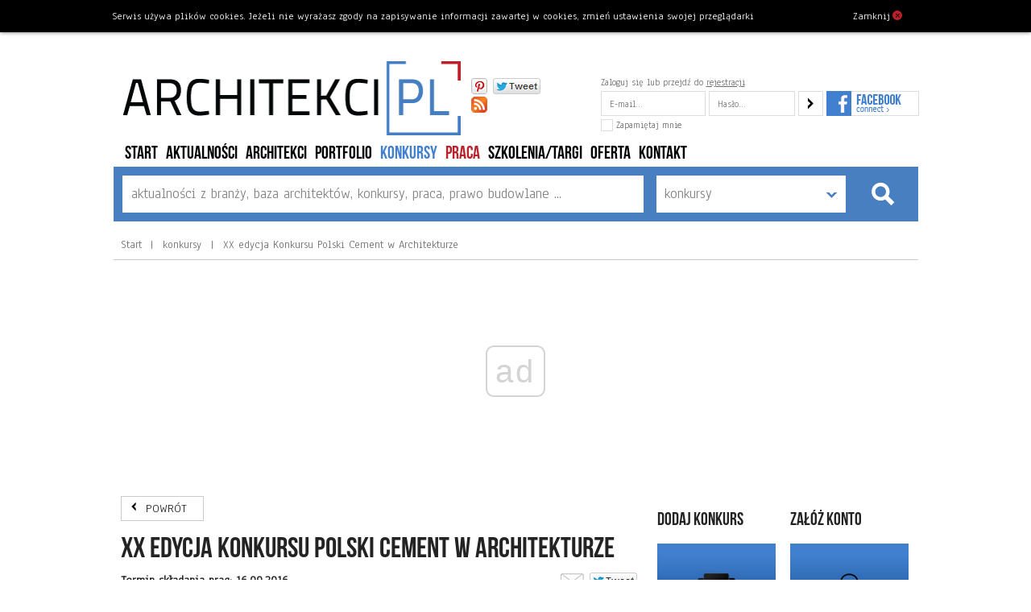

--- FILE ---
content_type: text/html;charset=utf-8
request_url: https://www.architekci.pl/pl/konkursy/xx-edycja-konkursu-polski-cement-w-architekturze
body_size: 7051
content:
<!DOCTYPE html>
<html>
<head>
    <!-- optad PRIVACY change 07.2020 -->
        <script async src="//cmp.optad360.io/items/e98030b0-cd41-4d0c-9cd4-97852fdeb450.min.js"></script>
    <!-- optad 17032022 new script -->
    <script async src="//get.optad360.io/sf/f0058218-667f-4e8e-bed1-bd62596a53f6/plugin.min.js"></script>

    <!-- Google tag (gtag.js) -->
    <script async src="https://www.googletagmanager.com/gtag/js?id=G-HX56L85BYR"></script>
    <script>
      window.dataLayer = window.dataLayer || [];
      function gtag(){dataLayer.push(arguments);}
      gtag('js', new Date());
      gtag('config', 'G-HX56L85BYR');
    </script>

    <meta charset="utf-8">
    <meta property="og:description" content="Stowarzyszenie Architekt&amp;oacute;w Polskich oraz Stowarzyszenie Producent&amp;oacute;w Cementu już po raz 20. organizują konkurs na najlepszą realizację z użyciem technologii żelbetowej. Celem konkursu jest pokazanie możliwości tw&amp;oacute;rczego użycia tec" />
<meta property="og:title" content="XX edycja Konkursu Polski Cement w Architekturze" />
<meta property="og:url" content="https://www.architekci.pl/pl/konkursy/xx-edycja-konkursu-polski-cement-w-architekturze" />
<meta name="description" content="Stowarzyszenie Architekt&amp;oacute;w Polskich oraz Stowarzyszenie Producent&amp;oacute;w Cementu już po raz 20. organizują konkurs na najlepszą realizację z użyciem technologii żelbetowej. Celem konkursu jest pokazanie możliwości tw&amp;oacute;rczego użycia tec" />
<script type="text/javascript" src="/assets/6f3b3a4e/jquery.min.js"></script>
<title>XX edycja Konkursu Polski Cement w Architekturze</title>
    <meta name="format-detection" content="telephone=no">
    <meta name="description" content="Największa giełda pracy architektów i studentów w Polsce. Baza polskich pracowni architektonicznych. Aktualności, konkursy branżowe, prawo budowlane.">
    <meta name="viewport" content="width=480">
    <link rel="stylesheet" href="https://fonts.googleapis.com/css?family=Anaheim:400&subset=latin,latin-ext"/>
    <script type="text/javascript" src="//use.typekit.net/aio2ykq.js"></script>
    <script type="text/javascript">try {
            Typekit.load();
        } catch (e) {
        }</script>
    <link rel="stylesheet" href="/static/css/bebas.css"/>
    <link rel="stylesheet" href="/static/css/normalize.css">
    <link rel="stylesheet" href="/static/css/main.css?2">
    <!--[if IE]>
    <link rel="stylesheet" href="/static/css/ie.css"><![endif]-->
    
    <!-- script async src="https://securepubads.g.doubleclick.net/tag/js/gpt.js"></script -->
    <script>
        var googletag = googletag || {};
        googletag.cmd = googletag.cmd || [];
    </script>

    <script>
    window.googletag = window.googletag || {cmd: []};
    googletag.cmd.push(function() {
        googletag.defineSlot('/139372509/Architekci_optAd/Architekci.pl_ATF', [[750, 300], [300, 250], [750, 200], [970, 90], [970, 300], [360, 300], [970, 250], [970, 200], [336, 280]], 
        'div-gpt-ad-1566463177972-0').addService(googletag.pubads());
        googletag.defineSlot('/139372509/Architekci_optAd/Architekci.pl_S1', [[360, 300], [750, 300], [750, 100], [300, 250], [336, 280], [728, 90], [750, 200]], 'div-gpt-ad-1566463228186-0').addService(googletag.pubads());
        googletag.defineSlot('/139372509/Architekci_optAd/Architekci.pl_S2', [[336, 280], [648, 280], [750, 100], [360, 300], [728, 90], [750, 200], [580, 400], [300, 250]], 'div-gpt-ad-1566463290048-0').addService(googletag.pubads());
        googletag.defineSlot('/139372509/Architekci_optAd/Architekci.pl_S3', [[580, 400], [300, 250], [336, 280], [728, 90], [480, 400], [360, 300]], 'div-gpt-ad-1566463313944-0').addService(googletag.pubads());
        googletag.defineSlot('/139372509/Architekci_optAd/Architekci.pl_W1', [[160, 600], [300, 250], [120, 600], [336, 280], [360, 300], [300, 600]], 'div-gpt-ad-1566463348157-0').addService(googletag.pubads());
        googletag.defineSlot('/139372509/Architekci_optAd/Architekci.pl_W2', [[120, 600], [160, 600], [300, 250], [300, 600]], 'div-gpt-ad-1566463374549-0').addService(googletag.pubads());
        googletag.pubads().enableSingleRequest();
        googletag.pubads().collapseEmptyDivs();
        googletag.enableServices();
    });
    </script>
    <!-- script async src="https://www.statsforads.com/tag/309f5589-b841-4e1a-a97e-97755165a794.min.js"></script -->
    <!-- script src="https://www.google.com/recaptcha/api.js?render=6LflM1AeAAAAAEul2cT7nwYi-EWL3LpAbHMO4X5i"></script -->
</head>
<body
    class=" class_ContestItem guest-user">
<div class="container head r">
    <div class="main-header">
    <a class="a logo" href="https://www.architekci.pl/"><img src="https://www.architekci.pl/static/img/logo.png"/></a>
    <div class="a social-trash">
        <div class="social-buttons">
	<!--<div class="social-button-wrap social-button-wrap-fb-comments">
		<div class="social-button-fb-comments" data-url="https://www.architekci.pl/pl"></div>
	</div>-->
	
			<div class="social-button-wrap social-button-wrap-pinterest">
		<a class="social-button social-button-pinterest" target="_blank" href="//www.pinterest.com/architekcipl/"><!--<img src="//assets.pinterest.com/images/pidgets/pin_it_button.png" />--></a>
	</div>
				<div class="social-button-wrap social-button-wrap-twitter">
            <a class="social-button social-button-twitter" href="http://www.twitter.com/share?url=https://www.architekci.pl/pl" target="_blank"></a>		
	</div>
		
		<div class="social-button-wrap social-button-wrap-rss">
		<!--<a class="social-button social-button-rss" href="https://www.architekci.pl/pl?rss"></a>-->
		<a class="social-button social-button-rss popup" href="https://www.architekci.pl/pl/rss---informacje"></a>
	</div>
			<div class="social-button-wrap social-button-wrap-fb-like">
		<div data-href="https://www.facebook.com/pages/architekcipl/172403542773673" class="fb-like" data-send="false"  data-layout="button_count" data-width="0" data-show-faces="true"></div>
	</div>
	</div>

<script type="text/javascript">
    $(document).ready(function(){
    })
</script>
	
    </div>
    <div class="a login-form">

                        <form type="Form" id="login-form" action="https://www.architekci.pl/pl/account/login" method="post"><div style="visibility:hidden"><input type="hidden" value="1" name="yform_login-form" id="yform_login-form" /></div>
        <p>Zaloguj się lub przejdź do <a href="https://www.architekci.pl/pl/register/index">rejestracji</a></p>
        <input class="large-input-text" type="text" placeholder="E-mail..." name="User[email]"/>
        <input class="large-input-text" type="password" placeholder="Hasło..." name="User[password]"/>
        <!--<span class="remember-me"><input type="checkbox" name="User[remember]" /> Zapamiętaj mnie</span>-->
        <input class="large-submit " type="submit" value="" name="submit"/>

                    <input type="hidden" value="/pl/konkursy/xx-edycja-konkursu-polski-cement-w-architekturze" name="continue" id="continue" />        
        <a class="fb-login" href="https://www.architekci.pl/pl/register/fbconnect?continue=%2Fpl%2Fkonkursy%2Fxx-edycja-konkursu-polski-cement-w-architekturze"><img src="https://www.architekci.pl/static/img/fb-connect.png" alt="Facebook Connect" /></a>
        <label>
            <input id="ytUser_remember" type="hidden" value="0" name="User[remember]" /><input name="User[remember]" id="User_remember" value="1" type="checkbox" />            Zapamiętaj mnie
        </label>
        </form>            </div>
</div>

<ul class="nav">
                <li class="i0 t-home  "><a href="/">Start</a></li>
                    <li class="i1 t-newslist  "><a  href="https://www.architekci.pl/pl/aktualnosci">aktualności</a></li>
                    <li class="i2 t-userlist  "><a  href="https://www.architekci.pl/pl/architekci">architekci</a></li>
                    <li class="i3 t-portfoliolist  "><a  href="https://www.architekci.pl/pl/portfolio">portfolio</a></li>
                    <li class="i4 t-contestlist active "><a  href="https://www.architekci.pl/pl/konkursy">konkursy</a></li>
                    <li class="i5 t-worklist  "><a  href="https://www.architekci.pl/pl/praca">PRACA</a></li>
                    <li class="i6 t-lawlist  "><a  href="https://www.architekci.pl/pl/szkoleniatargi">szkolenia/targi</a></li>
                    <li class="i7 t-page  "><a  href="https://www.architekci.pl/pl/oferta">Oferta</a></li>
                    <li class="i8 t-contact  "><a  href="https://www.architekci.pl/pl/kontakt">Kontakt</a></li>
        </ul>
    <div class="ads ">
    <!-- /139372509/Architekci_optAd/Architekci.pl_ATF -->
    <div id='div-gpt-ad-1566463177972-0'>
      <script>
        googletag.cmd.push(function() { googletag.display('div-gpt-ad-1566463177972-0'); });
      </script>
    </div>
</div>    <form class="search-form" action="/pl/home/search" method="get">
        <input class="xlarge-input-text" type="text" name="q" value=""
               data-placeholder="aktualności z branży, baza architektów, konkursy, praca, prawo budowlane ..."/>
        <select name="in" class="xlarge-select">
            <option value="">w portalu</option>
                            <option value="NewsItem" >aktualności</option>
                            <option value="User" >architekci</option>
                            <option value="Portfolio" >portfolio</option>
                            <option value="ContestItem" selected>konkursy</option>
                            <option value="WorkItem" >PRACA</option>
                            <option value="LawItem" >szkolenia/targi</option>
                    </select><input type="submit" value="" class="xlarge-submit"/>
    </form>

    <div class="path">
        <a href="">Start</a>
                    
                <a href="/pl/konkursy">
                    konkursy                </a>
                                
                <a href="/pl/konkursy/xx-edycja-konkursu-polski-cement-w-architekturze">
                    XX edycja Konkursu Polski Cement w Architekturze                </a>
                                            </div>

</div>


<div class="container">
    
<div class="row">
	<div class="span2">
		<div class="">
		
			<div class="news-item-full ">
				<a href="#" onclick="history.go(-1);return false;" class="return">POWRÓT</a>
				<h1>XX edycja Konkursu Polski Cement w Architekturze</h1>
				<div class="fc">

					<div class="fr"><div class="social-buttons">
	<!--<div class="social-button-wrap social-button-wrap-fb-comments">
		<div class="social-button-fb-comments" data-url="https://www.architekci.pl/pl/konkursy/xx-edycja-konkursu-polski-cement-w-architekturze"></div>
	</div>-->
	
		<div class="social-button-wrap social-button-wrap-send">
		<a class="social-button social-button-send" href="mailto:?subject=Architekci.pl polecają konkurs:&body=%22XX%20edycja%20Konkursu%20Polski%20Cement%20w%20Architekturze%22%20na%20architekci.pl%0D%0Ahttps://www.architekci.pl/pl/konkursy/xx-edycja-konkursu-polski-cement-w-architekturze"></a> 
	</div>
					<div class="social-button-wrap social-button-wrap-twitter">
            <a class="social-button social-button-twitter" href="http://www.twitter.com/share?url=https://www.architekci.pl/pl/konkursy/xx-edycja-konkursu-polski-cement-w-architekturze" target="_blank"></a>		
	</div>
		
			<div class="social-button-wrap social-button-wrap-fb-like">
		<div data-href="https://www.architekci.pl/pl/konkursy/xx-edycja-konkursu-polski-cement-w-architekturze" class="fb-like" data-send="false"  data-layout="button_count" data-width="0" data-show-faces="true"></div>
	</div>
	</div>

<script type="text/javascript">
    $(document).ready(function(){
    })
</script>
	
</div>
					<strong class="fl date">Termin składania prac: 
						
						16.09.2016 
					</strong>
				</div>
				
																
				<div class="ads ">
    <!-- /139372509/Architekci_optAd/Architekci.pl_S1 -->
    <div id='div-gpt-ad-1566463228186-0'>
      <script>
        googletag.cmd.push(function() { googletag.display('div-gpt-ad-1566463228186-0'); });
      </script>
    </div>
</div>				<div class="post-body"><p>Stowarzyszenie Architekt&oacute;w Polskich oraz Stowarzyszenie Producent&oacute;w Cementu już po raz 20. organizują konkurs na najlepszą realizację z użyciem technologii żelbetowej. Celem konkursu jest pokazanie możliwości tw&oacute;rczego użycia technologii betonowej w budownictwie.<br />
<br />
Zadanie konkursu polega na corocznym wyborze najlepszej realizacji wykonanej i przekazanej do użytku do końca roku poprzedzającego rok, w kt&oacute;rym odbywa się kolejna edycja Konkursu. W przypadku XX edycji konkursu mogą być zgłaszane realizacje oddane do użytku przed końcem 2015 roku, więcej&nbsp;<a href="http://sarp.warszawa.pl/xx-edycja-konkursu-polski-cement-w-architekturze/">http://sarp.warszawa.pl/xx-edycja-konkursu-polski-cement-w-architekturze/</a></p>
</div>
				
				<div class="news-author tr">Autor: <a>Architekci.pl</a></div>


				


				
<div class="fb-comments" 
data-href="https://www.architekci.pl/pl/contest/contest?id=26493" 
data-colorscheme="" data-numposts="5" data-width="648"></div>								
				

			</div>
		
		</div>


		


	</div>
	<div class="span1 side-column">
		
		
		
<div class="row">
            <div class="ads ">
    <!-- /139372509/Architekci_optAd/Architekci.pl_W1 -->
    <div id='div-gpt-ad-1566463348157-0'>
      <script>
        googletag.cmd.push(function() { googletag.display('div-gpt-ad-1566463348157-0'); });
      </script>
    </div>
</div>                                    
                <div class="span05 box box-adb">
                    <h3><span>DODAJ KONKURS</span></h3><a href="/pl/post/create/type/ContestItem"  class="box-image"><img src="/media/Box/image/default/architekci_konkurs_1.jpg?8b44c6c8" /></a>
                </div>                    
                <div class="span05 box box-adb">
                    <h3><span>Załóż konto</span></h3><a href="http://architekci.pl/pl/register/index"  class="box-image"><img src="/media/Box/image/default/ico-architect.png?3b74a24" /></a>
                </div>                    
                <div class="span05 box box-adb">
                    <h3><span>SKLEP</span></h3><a href="http://www.sklep.architekci.pl/"  class="box-image"><img src="/media/Box/image/default/architekci_sklep.jpg?a77beadd" /></a>
                </div>                    
                <div class="span05 box box-adb">
                    <h3><span>JESTEŚMY MOBILNI</span></h3><a href="/pl/jestesmy-mobilni"  class="box-image"><img src="/media/Box/image/default/architekci_mobile.png?765ee9b9" /></a>
                </div>                    
                <div class="span05 box box-adb">
                    <h3><span>UTWÓRZ  PORTFOLIO</span></h3><a href="/pl/account#section-web_alias"  class="box-image"><img src="/media/Box/image/default/portfolio_02.jpg?d7f9bf9d" /></a>
                </div>                    
                <div class="span05 box box-adb">
                    <h3><span>WYRÓŻNIJ PORTFOLIO</span></h3><a href="/pl/post/create/type/Portfolio"  class="box-image"><img src="/media/Box/image/default/arch.jpg?57037ea9" /></a>
                </div>                    <div class="ads ">
    <!-- /139372509/Architekci_optAd/Architekci.pl_W2 -->
    <div id='div-gpt-ad-1566463374549-0'>
      <script>
        googletag.cmd.push(function() { googletag.display('div-gpt-ad-1566463374549-0'); });
      </script>
    </div>
</div>
<div class="span1 box box-news">
	<h3><span>PRZEGLĄD PRASY</span></h3>
		<label>
		<select class="xlarge-select">
			<option value="all">Wszystkie miasta</option>
						<option value="13">Bielsko-Biała</option>
						<option value="25">Gdynia</option>
						<option value="6">Katowice</option>
						<option value="4">Kraków</option>
						<option value="11">Szczecin</option>
						<option value="2">Warszawa</option>
						<option value="36">cała Polska</option>
						<option value="29">za granicą</option>
						<option value="3">Łódź</option>
					</select>
	</label>
	<ul>
					<li data-city-id="25" ><a href="https://www.gdynia.pl/mieszkaniec/co-nowego,2774/przestrzen-miejska-w-centrum-uwagi-gdynia-powoluje-biuro-architekta-miasta,593236" target="_blank">Przestrzeń miejska w centrum uwagi – Gdynia powołuje Biuro Architekta Miasta</a></li>
					<li data-city-id="3" ><a href="https://lodz.wyborcza.pl/lodz/7,35136,32507317,dozywotnio-zabrac-uprawnienia-architekt-wola-o-bat-na-kolegow.html" target="_blank">To, co tam dziś powstaje, woła o pomstę do nieba</a></li>
					<li data-city-id="11" ><a href="https://gs24.pl/szczecinska-architektura-podbija-swiat-wyjatkowe-wyroznienie-we-wloszech-zdjecia/ar/c1p2-28276801#google_vignette" target="_blank">Szczecińska architektura podbija świat</a></li>
					<li data-city-id="2" ><a href="https://haloursynow.pl/pl/11_wiadomosci/717_wywiady/22461_budzynski-wspomina-budowe-ursynowa-meldowali-ze-blok-stoi-a-nie-bylo-wykopu.html" target="_blank">Marek Budzyński wspomina budowę Ursynowa</a></li>
					<li data-city-id="29" ><a href="https://turystyka.wp.pl/najpiekniejszy-dworzec-na-swiecie-architekt-bawil-sie-materialami-7240508423506912a" target="_blank">Najpiękniejszy dworzec na świecie. "Architekt bawił się materiałami"</a></li>
					<li data-city-id="13" ><a href="https://bielsko.biala.pl/aktualnosci/59436/wielofunkcyjna-hala-powstanie-w-bielsku-bialej-za-projekt-odpowiadaja-bielscy-baptysci-wizualizacje" target="_blank">Wielofunkcyjna hala powstanie w Bielsku-Białej?</a></li>
					<li data-city-id="36" ><a href="https://www.rp.pl/plus-minus/art43550981-inzynier-z-dusza-artysty" target="_blank">Inżynier z duszą artysty</a></li>
					<li data-city-id="36" ><a href="https://www.rp.pl/plus-minus/art43550171-samolubne-polskie-metropolie-kto-traci-na-postepowej-miejskiej-polityce" target="_blank">Samolubne polskie metropolie. Kto traci na postępowej miejskiej polityce?</a></li>
					<li data-city-id="36" ><a href="https://www.tygodnikprzeglad.pl/budowac-po-ludzku/" target="_blank">Budować po ludzku</a></li>
					<li data-city-id="6" ><a href="https://katowice.wyborcza.pl/katowice/7,35063,32475415,powstala-ksiazka-o-stanislawie-tabenskim-jego-budynki-mijacie.html" target="_blank">Powstała książka o Stanisławie Tabeńskim.</a></li>
					<li data-city-id="4" ><a href="https://www.vogue.pl/a/krakowski-dom-pary-tworzacej-studio-bison-zaprojektowane-przez-pracownie-wnetrz-mistovia" target="_blank">Krakowskie mieszkanie młodych projektantów w stylu neo-retro</a></li>
					<li data-city-id="29" ><a href="https://sukces.rp.pl/architektura/art43405361-slynna-modernistyczna-willa-na-sprzedaz-trafia-na-rynek-po-65-latach" target="_blank">Słynna modernistyczna willa na sprzedaż. Trafia na rynek po 65 latach</a></li>
					<li data-city-id="29" ><a href="https://turystyka.wp.pl/najpiekniejszy-dworzec-na-swiecie-architekt-bawil-sie-materialami-7240508423506912a" target="_blank">Najpiękniejszy dworzec na świecie. "Architekt bawił się materiałami"</a></li>
			</ul>
                    <a href="#" class="more-articles">nastepne &raquo;</a>
</div>
                    <div class="span1 box"><h3><span>ODWIEDŹ NAS TUTAJ</span></h3><p class="visit-icons"><a class="ico-facebook-small" href="https://www.facebook.com/pages/architekcipl/172403542773673" target="_blank"><!-- --></a> <a class="ico-twitter-small" href="https://twitter.com/architekcipl" target="_blank"><!-- --></a> <a class="ico-pinterest-small" href="http://www.pinterest.com/architekcipl/" target="_blank"><!-- --></a></p>
</div>            </div>
	</div>
</div>
</div>

<div class="foot r">
    <a href="#top" class="a goup">do góry</a>
    <div class="container r">

        			<div class="span1 box box-social">
				<h3><span>Odwiedź nas tutaj:</span></h3>
				<a href="https://www.facebook.com/pages/architekcipl/172403542773673" class="ico-facebook"></a>
				<a href="http://twitter.com/architekcipl" class="ico-twitter"></a>
				<a href="http://pinterest.com/architekcipl" class="ico-pinterest"></a>
			</div>        <div class="row foot-content">
            <div class="span2">
                <ul class="nav">
                                                                <li class=" ">
                            <a href="/pl/start">Start</a></li>
                                            <li class=" ">
                            <a href="/pl/aktualnosci">aktualności</a></li>
                                            <li class=" ">
                            <a href="/pl/architekci">architekci</a></li>
                                            <li class=" ">
                            <a href="/pl/portfolio">portfolio</a></li>
                                            <li class="active ">
                            <a href="/pl/konkursy">konkursy</a></li>
                                            <li class=" ">
                            <a href="/pl/praca">PRACA</a></li>
                                            <li class=" ">
                            <a href="/pl/szkoleniatargi">szkolenia/targi</a></li>
                                            <li class=" ">
                            <a href="/pl/oferta">Oferta</a></li>
                                            <li class=" ">
                            <a href="/pl/kontakt">Kontakt</a></li>
                                    </ul>


                                    <div class="foot-nav"><table align="left" border="0" cellpadding="1" cellspacing="1">
	<thead>
	</thead>
	<tbody>
		<tr>
			<td>
			<ul style="font-size: 13px;">
				<li><span style="font-size: 13px; font-weight: 700;">Oferta dla architekt&oacute;w:</span></li>
				<li><a href="http://www.architekci.pl/pl/praca?typ=dam" target="_blank">Szukaj&nbsp;pracownik&oacute;w PRACA</a></li>
				<li><a href="http://architekci.pl/praca?typ=dam" target="_blank">R</a><a href="http://www.architekci.pl/pl/ogloszenia" target="_blank">eklamuj się&nbsp;w&nbsp;OGŁOSZENIA</a></li>
				<li><a href="http://www.architekci.pl/pl/architekci" target="_blank">Pozycjonuj&nbsp;pracowni</a><a href="https://www.architekci.pl/pl/architekci" target="_blank">ę</a></li>
				<li><a href="http://www.architekci.pl/pl/konkursy">P</a><a href="http://www.architekci.pl/pl/oferta/portfolio-premium" target="_blank">orfolio PREMIUM&nbsp;</a></li>
			</ul>
			</td>
			<td>
			<ul style="font-size: 13px;">
				<li><span style="font-size: 13px; font-weight: 700;">Oferta dla student&oacute;w:</span></li>
				<li><a href="http://www.architekci.pl/pl/praca?typ=dam" style="" target="_blank">Szukaj stażu w PRACA</a></li>
				<li><a href="http://architekci.pl/praca?typ=dam" target="_blank">R</a><a href="http://www.architekci.pl/pl/ogloszenia" target="_blank">eklamuj się&nbsp;w&nbsp;OGŁOSZENIA</a></li>
				<li><a href="https://www.architekci.pl/pl/aktualnosci" target="_blank">Czytaj aktualności z branży</a><br />
				&nbsp;</li>
			</ul>
			</td>
			<td>
			<ul style="font-size: 13px;">
				<li><span style="font-size: 13px; font-weight: 700;">Oferta dla firm:</span></li>
				<li><a href="http://architekci.pl/pl/prawo/jak-podzielic-lokal-w-budynku-wielorodzinnym" target="_blank">A</a><a href="http://www.architekci.pl/pl/oferta/artykul-reklamowy" target="_blank">rtykuł reklamowy</a></li>
				<li><a href="http://architekci.pl/pl/prawo/kto-moze-byc-wlascicielem-pracowni-projektowej" target="_blank">M</a><a href="http://www.architekci.pl/pl/oferta/mailing-internetowy" target="_blank">ailing internetowy</a></li>
				<li><a href="http://architekci.pl/pl/prawo/kto-moze-zostac-inspektorem-nadzoru-inwestorskiego" target="_blank">M</a><a href="http://www.architekci.pl/pl/oferta/mailing-pocztowy" target="_blank">ailing pocztowy</a></li>
				<li><a href="http://www.architekci.pl/pl/oferta/reklama-na-stronie-mobilnej" target="_blank">Reklama mobilna</a></li>
			</ul>
			</td>
		</tr>
	</tbody>
</table>
</div>
                
            </div>
            <div class="span1">


                            </div>
        </div>

    </div>
</div>

<div class="copy">
    <div class="container r">
        <div class="mobile-foot-menu">
                             <a href="/pl/kontakt">Kontakt</a>
                            | <a href="/pl/polityka-prywatnosci">Polityka prywatności</a>
                    </div>
        <a class="mamf" href="http://mamf.pl" target="_blank">Projekt i wdrożenie <img
                src="/static/img/mamf.png"/></a>
        Copyright © 1997-2026 Architekci.pl All Rights Reserved

    </div>

</div>
<div id="fb-root"></div>
<script src="/static/js/modernizr.custom.83063.js"></script>
<script src="/static/js/jcarousellite_1.0.1.min.js"></script>
<script src="/static/js/jquery.colorbox.js"></script>
<script>
    var User = {
        baseUrl: '',
        hasEmailAccount:0,
        isGuest:1,
        webmailUrl: 'http://poczta.architekci.pl/src/webmail.php',
        forwardWebmailUrl: '/pl/account/email',
        accountUrl: '/pl/account/index',
        loginUrl: '/pl/account/login'
    };
</script>
<script src="/static/js/main.js"></script>

<script type="text/javascript"
        src="/static/js/cookie-privacy.js#text=Serwis używa plików cookies. Jeżeli nie wyrażasz zgody na zapisywanie informacji zawartej w cookies, zmień ustawienia swojej przeglądarki&lang=pl&background=%23000&color=%23fff&close_icon=&url=%2Fpl%2Fhome%2Fcookieinfo&close=Zamknij%3Ci%3E%26times%3C%2Fi%3E"></script>


<script>
    (function (i, s, o, g, r, a, m) {
        i['GoogleAnalyticsObject'] = r;
        i[r] = i[r] || function () {
                (i[r].q = i[r].q || []).push(arguments)
            }
            , i[r].l = 1 * new Date();
        a = s.createElement(o),
            m = s.getElementsByTagName(o)[0];
        a.async = 1;
        a.src = g;
        m.parentNode.insertBefore(a, m)
    })(window, document, 'script', '//www.google-analytics.com/analytics.js', 'ga');
    ga('create', 'UA-51966957-1', 'architekci.pl');
    ga('send', 'pageview');
</script>
</body>
</html>


--- FILE ---
content_type: text/html; charset=utf-8
request_url: https://www.google.com/recaptcha/api2/aframe
body_size: 265
content:
<!DOCTYPE HTML><html><head><meta http-equiv="content-type" content="text/html; charset=UTF-8"></head><body><script nonce="CCrtG09YoWzyQmnrBBdMGw">/** Anti-fraud and anti-abuse applications only. See google.com/recaptcha */ try{var clients={'sodar':'https://pagead2.googlesyndication.com/pagead/sodar?'};window.addEventListener("message",function(a){try{if(a.source===window.parent){var b=JSON.parse(a.data);var c=clients[b['id']];if(c){var d=document.createElement('img');d.src=c+b['params']+'&rc='+(localStorage.getItem("rc::a")?sessionStorage.getItem("rc::b"):"");window.document.body.appendChild(d);sessionStorage.setItem("rc::e",parseInt(sessionStorage.getItem("rc::e")||0)+1);localStorage.setItem("rc::h",'1768928442768');}}}catch(b){}});window.parent.postMessage("_grecaptcha_ready", "*");}catch(b){}</script></body></html>

--- FILE ---
content_type: application/javascript; charset=utf-8
request_url: https://fundingchoicesmessages.google.com/f/AGSKWxVu709XAZxkm3hegVopSpAn_OG4bBaV6G0bSeB7-8SfwO4fYSxDzCtp3IdTAHhSLEws9pD5Ksfd3zbiFR8VyLDI-jAIhNo4T5HNvqPDwx27yIwcRNdUuqkB-humbRC-CTGeoHx873eJocXeb9Av30cQFFYPvac9sOI-9ixqYFZmQNBqJZseAv1a6w==/_-advertising_&ad_type=/ads0._728_90./adnext.
body_size: -1292
content:
window['771dcfcd-bd4e-49d1-9e2c-4b1612cef12e'] = true;

--- FILE ---
content_type: application/javascript; charset=utf-8
request_url: https://fundingchoicesmessages.google.com/f/AGSKWxV1H2nZ99Xc371ipYH_BlXsXYGEKo9LSUcoxceg8ooVNWA7kgbbrHkoxXr11tm8txOQNPzgE6ZjlBJhVuL8KU0Ar7IUQys_CSbD3E99KhNgzwg0m651M3onz-f3RcqJEufYJiU=?fccs=W251bGwsbnVsbCxudWxsLG51bGwsbnVsbCxudWxsLFsxNzY4OTI4NDQxLDY3MjAwMDAwMF0sbnVsbCxudWxsLG51bGwsW251bGwsWzddXSwiaHR0cHM6Ly93d3cuYXJjaGl0ZWtjaS5wbC9wbC9rb25rdXJzeS94eC1lZHljamEta29ua3Vyc3UtcG9sc2tpLWNlbWVudC13LWFyY2hpdGVrdHVyemUiLG51bGwsW1s4LCJNOWxrelVhWkRzZyJdLFs5LCJlbi1VUyJdLFsxOSwiMiJdLFsxNywiWzBdIl0sWzI0LCIiXSxbMjksImZhbHNlIl1dXQ
body_size: -222
content:
if (typeof __googlefc.fcKernelManager.run === 'function') {"use strict";this.default_ContributorServingResponseClientJs=this.default_ContributorServingResponseClientJs||{};(function(_){var window=this;
try{
var OH=function(a){this.A=_.t(a)};_.u(OH,_.J);var PH=_.Zc(OH);var QH=function(a,b,c){this.B=a;this.params=b;this.j=c;this.l=_.F(this.params,4);this.o=new _.bh(this.B.document,_.O(this.params,3),new _.Og(_.Ok(this.j)))};QH.prototype.run=function(){if(_.P(this.params,10)){var a=this.o;var b=_.ch(a);b=_.Jd(b,4);_.gh(a,b)}a=_.Pk(this.j)?_.Xd(_.Pk(this.j)):new _.Zd;_.$d(a,9);_.F(a,4)!==1&&_.H(a,4,this.l===2||this.l===3?1:2);_.Dg(this.params,5)&&(b=_.O(this.params,5),_.fg(a,6,b));return a};var RH=function(){};RH.prototype.run=function(a,b){var c,d;return _.v(function(e){c=PH(b);d=(new QH(a,c,_.A(c,_.Nk,2))).run();return e.return({ia:_.L(d)})})};_.Rk(8,new RH);
}catch(e){_._DumpException(e)}
}).call(this,this.default_ContributorServingResponseClientJs);
// Google Inc.

//# sourceURL=/_/mss/boq-content-ads-contributor/_/js/k=boq-content-ads-contributor.ContributorServingResponseClientJs.en_US.M9lkzUaZDsg.es5.O/d=1/exm=kernel_loader,loader_js_executable/ed=1/rs=AJlcJMzanTQvnnVdXXtZinnKRQ21NfsPog/m=web_iab_tcf_v2_signal_executable
__googlefc.fcKernelManager.run('\x5b\x5b\x5b8,\x22\x5bnull,\x5b\x5bnull,null,null,\\\x22https:\/\/fundingchoicesmessages.google.com\/f\/AGSKWxW1_C1I4Nra6fhwsW-taTM_m-FZVR-G_gaZ4xu1gTKJGWjf_DYPlOpi0lzE5xrqAHrpT72nNgnId7dfXjqt2O9Msvpf9w_HAop_IU1UFstUyQvTvNQPZdH8LBzMCjyw8FmYjVY\\\\u003d\\\x22\x5d,null,null,\x5bnull,null,null,\\\x22https:\/\/fundingchoicesmessages.google.com\/el\/AGSKWxU9TAgs_AN0EpilIZP5ecov3IwBRGcBZbxgM2a9aBmSbeJY08fkgtow60wUdijQJzbcRsAAeIBN7tXGbmIiiaBCG-todOlKKUPxKlkUSGX_9IhEZ2E3hdmMKH6GIwAdipjhcMw\\\\u003d\\\x22\x5d,null,\x5bnull,\x5b7\x5d\x5d\x5d,\\\x22architekci.pl\\\x22,1,\\\x22pl\\\x22,null,null,null,null,1\x5d\x22\x5d\x5d,\x5bnull,null,null,\x22https:\/\/fundingchoicesmessages.google.com\/f\/AGSKWxUi5fLwm1HU1VJnpstXnFNNf9OElvf57ka7-ErW9NEQtwF8NQkOdW3DamUxMeIDvOk9En4oCfWV4EXhd72xXhRNYr-KxNXHFjcYaHEpU7LG9TIUeP3i-rlbfE0GZAydqtmAlVg\\u003d\x22\x5d\x5d');}